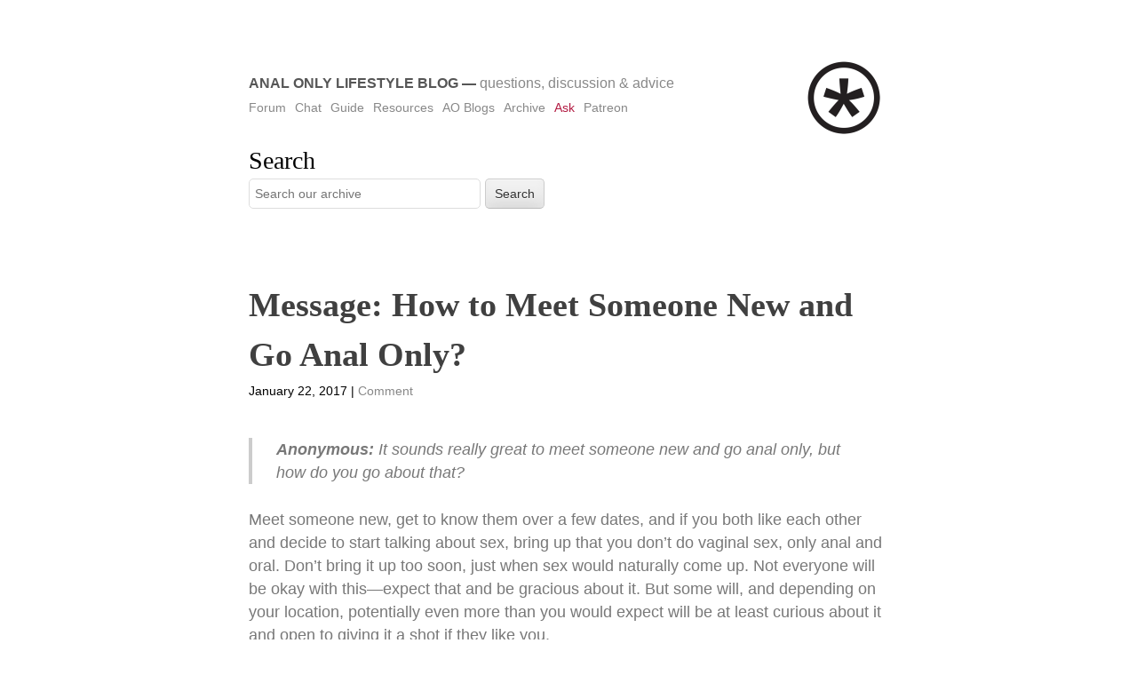

--- FILE ---
content_type: text/html; charset=UTF-8
request_url: https://www.analonlylifestyle.blog/2017/01/22/message-how-to-meet-someone-new-and-go-anal-only/
body_size: 9823
content:
<!DOCTYPE html>
<html lang="en-US">
<head>
<meta charset="UTF-8" />
<meta name="viewport" content="width=device-width" />
<link rel="profile" href="http://gmpg.org/xfn/11" />
<link rel="pingback" href="https://www.analonlylifestyle.blog/xmlrpc.php" />
<meta name='robots' content='index, follow, max-image-preview:large, max-snippet:-1, max-video-preview:-1' />
<!-- This site is optimized with the Yoast SEO plugin v26.6 - https://yoast.com/wordpress/plugins/seo/ -->
<title>Message: How to Meet Someone New and Go Anal Only? - Anal Only Lifestyle Blog</title>
<link rel="canonical" href="https://www.analonlylifestyle.blog/2017/01/22/message-how-to-meet-someone-new-and-go-anal-only/" />
<meta property="og:locale" content="en_US" />
<meta property="og:type" content="article" />
<meta property="og:title" content="Message: How to Meet Someone New and Go Anal Only? - Anal Only Lifestyle Blog" />
<meta property="og:description" content="Anonymous: It sounds really great to meet someone new and go anal only, but how do you go about that? Meet someone new, get to know them over a few dates, and if you both like each other and decide to start talking about sex, bring up that you don’t do vaginal sex, only anal and [&hellip;]" />
<meta property="og:url" content="https://www.analonlylifestyle.blog/2017/01/22/message-how-to-meet-someone-new-and-go-anal-only/" />
<meta property="og:site_name" content="Anal Only Lifestyle Blog" />
<meta property="article:published_time" content="2017-01-22T20:10:21+00:00" />
<meta property="article:modified_time" content="2018-12-11T20:10:59+00:00" />
<meta name="author" content="analonlylifestyle" />
<meta name="twitter:card" content="summary_large_image" />
<meta name="twitter:label1" content="Written by" />
<meta name="twitter:data1" content="analonlylifestyle" />
<meta name="twitter:label2" content="Est. reading time" />
<meta name="twitter:data2" content="1 minute" />
<script type="application/ld+json" class="yoast-schema-graph">{"@context":"https://schema.org","@graph":[{"@type":"WebPage","@id":"https://www.analonlylifestyle.blog/2017/01/22/message-how-to-meet-someone-new-and-go-anal-only/","url":"https://www.analonlylifestyle.blog/2017/01/22/message-how-to-meet-someone-new-and-go-anal-only/","name":"Message: How to Meet Someone New and Go Anal Only? - Anal Only Lifestyle Blog","isPartOf":{"@id":"https://www.analonlylifestyle.blog/#website"},"datePublished":"2017-01-22T20:10:21+00:00","dateModified":"2018-12-11T20:10:59+00:00","author":{"@id":"https://www.analonlylifestyle.blog/#/schema/person/b8da530b5c317b6315e06585851d2224"},"breadcrumb":{"@id":"https://www.analonlylifestyle.blog/2017/01/22/message-how-to-meet-someone-new-and-go-anal-only/#breadcrumb"},"inLanguage":"en-US","potentialAction":[{"@type":"ReadAction","target":["https://www.analonlylifestyle.blog/2017/01/22/message-how-to-meet-someone-new-and-go-anal-only/"]}]},{"@type":"BreadcrumbList","@id":"https://www.analonlylifestyle.blog/2017/01/22/message-how-to-meet-someone-new-and-go-anal-only/#breadcrumb","itemListElement":[{"@type":"ListItem","position":1,"name":"Home","item":"https://www.analonlylifestyle.blog/"},{"@type":"ListItem","position":2,"name":"Message: How to Meet Someone New and Go Anal Only?"}]},{"@type":"WebSite","@id":"https://www.analonlylifestyle.blog/#website","url":"https://www.analonlylifestyle.blog/","name":"Anal Only Lifestyle Blog","description":"Questions, Discussion &amp; Advice","potentialAction":[{"@type":"SearchAction","target":{"@type":"EntryPoint","urlTemplate":"https://www.analonlylifestyle.blog/?s={search_term_string}"},"query-input":{"@type":"PropertyValueSpecification","valueRequired":true,"valueName":"search_term_string"}}],"inLanguage":"en-US"},{"@type":"Person","@id":"https://www.analonlylifestyle.blog/#/schema/person/b8da530b5c317b6315e06585851d2224","name":"analonlylifestyle","image":{"@type":"ImageObject","inLanguage":"en-US","@id":"https://www.analonlylifestyle.blog/#/schema/person/image/","url":"https://secure.gravatar.com/avatar/0e6db0e4ee7decc65e7ddf6f216d1b7ec547102f59309c938a4b087590bb6769?s=96&d=mm&r=x","contentUrl":"https://secure.gravatar.com/avatar/0e6db0e4ee7decc65e7ddf6f216d1b7ec547102f59309c938a4b087590bb6769?s=96&d=mm&r=x","caption":"analonlylifestyle"}}]}</script>
<!-- / Yoast SEO plugin. -->
<link rel="alternate" type="application/rss+xml" title="Anal Only Lifestyle Blog &raquo; Feed" href="https://www.analonlylifestyle.blog/feed/" />
<link rel="alternate" type="application/rss+xml" title="Anal Only Lifestyle Blog &raquo; Comments Feed" href="https://www.analonlylifestyle.blog/comments/feed/" />
<script type="text/javascript" id="wpp-js" src="https://www.analonlylifestyle.blog/wp-content/plugins/wordpress-popular-posts/assets/js/wpp.min.js?ver=7.3.6" data-sampling="0" data-sampling-rate="100" data-api-url="https://www.analonlylifestyle.blog/wp-json/wordpress-popular-posts" data-post-id="1868" data-token="4d6be15d78" data-lang="0" data-debug="0"></script>
<link rel="alternate" type="application/rss+xml" title="Anal Only Lifestyle Blog &raquo; Message: How to Meet Someone New and Go Anal Only? Comments Feed" href="https://www.analonlylifestyle.blog/2017/01/22/message-how-to-meet-someone-new-and-go-anal-only/feed/" />
<link rel="alternate" title="oEmbed (JSON)" type="application/json+oembed" href="https://www.analonlylifestyle.blog/wp-json/oembed/1.0/embed?url=https%3A%2F%2Fwww.analonlylifestyle.blog%2F2017%2F01%2F22%2Fmessage-how-to-meet-someone-new-and-go-anal-only%2F" />
<link rel="alternate" title="oEmbed (XML)" type="text/xml+oembed" href="https://www.analonlylifestyle.blog/wp-json/oembed/1.0/embed?url=https%3A%2F%2Fwww.analonlylifestyle.blog%2F2017%2F01%2F22%2Fmessage-how-to-meet-someone-new-and-go-anal-only%2F&#038;format=xml" />
<style id='wp-img-auto-sizes-contain-inline-css' type='text/css'>
img:is([sizes=auto i],[sizes^="auto," i]){contain-intrinsic-size:3000px 1500px}
/*# sourceURL=wp-img-auto-sizes-contain-inline-css */
</style>
<style id='wp-emoji-styles-inline-css' type='text/css'>
img.wp-smiley, img.emoji {
display: inline !important;
border: none !important;
box-shadow: none !important;
height: 1em !important;
width: 1em !important;
margin: 0 0.07em !important;
vertical-align: -0.1em !important;
background: none !important;
padding: 0 !important;
}
/*# sourceURL=wp-emoji-styles-inline-css */
</style>
<style id='wp-block-library-inline-css' type='text/css'>
:root{--wp-block-synced-color:#7a00df;--wp-block-synced-color--rgb:122,0,223;--wp-bound-block-color:var(--wp-block-synced-color);--wp-editor-canvas-background:#ddd;--wp-admin-theme-color:#007cba;--wp-admin-theme-color--rgb:0,124,186;--wp-admin-theme-color-darker-10:#006ba1;--wp-admin-theme-color-darker-10--rgb:0,107,160.5;--wp-admin-theme-color-darker-20:#005a87;--wp-admin-theme-color-darker-20--rgb:0,90,135;--wp-admin-border-width-focus:2px}@media (min-resolution:192dpi){:root{--wp-admin-border-width-focus:1.5px}}.wp-element-button{cursor:pointer}:root .has-very-light-gray-background-color{background-color:#eee}:root .has-very-dark-gray-background-color{background-color:#313131}:root .has-very-light-gray-color{color:#eee}:root .has-very-dark-gray-color{color:#313131}:root .has-vivid-green-cyan-to-vivid-cyan-blue-gradient-background{background:linear-gradient(135deg,#00d084,#0693e3)}:root .has-purple-crush-gradient-background{background:linear-gradient(135deg,#34e2e4,#4721fb 50%,#ab1dfe)}:root .has-hazy-dawn-gradient-background{background:linear-gradient(135deg,#faaca8,#dad0ec)}:root .has-subdued-olive-gradient-background{background:linear-gradient(135deg,#fafae1,#67a671)}:root .has-atomic-cream-gradient-background{background:linear-gradient(135deg,#fdd79a,#004a59)}:root .has-nightshade-gradient-background{background:linear-gradient(135deg,#330968,#31cdcf)}:root .has-midnight-gradient-background{background:linear-gradient(135deg,#020381,#2874fc)}:root{--wp--preset--font-size--normal:16px;--wp--preset--font-size--huge:42px}.has-regular-font-size{font-size:1em}.has-larger-font-size{font-size:2.625em}.has-normal-font-size{font-size:var(--wp--preset--font-size--normal)}.has-huge-font-size{font-size:var(--wp--preset--font-size--huge)}.has-text-align-center{text-align:center}.has-text-align-left{text-align:left}.has-text-align-right{text-align:right}.has-fit-text{white-space:nowrap!important}#end-resizable-editor-section{display:none}.aligncenter{clear:both}.items-justified-left{justify-content:flex-start}.items-justified-center{justify-content:center}.items-justified-right{justify-content:flex-end}.items-justified-space-between{justify-content:space-between}.screen-reader-text{border:0;clip-path:inset(50%);height:1px;margin:-1px;overflow:hidden;padding:0;position:absolute;width:1px;word-wrap:normal!important}.screen-reader-text:focus{background-color:#ddd;clip-path:none;color:#444;display:block;font-size:1em;height:auto;left:5px;line-height:normal;padding:15px 23px 14px;text-decoration:none;top:5px;width:auto;z-index:100000}html :where(.has-border-color){border-style:solid}html :where([style*=border-top-color]){border-top-style:solid}html :where([style*=border-right-color]){border-right-style:solid}html :where([style*=border-bottom-color]){border-bottom-style:solid}html :where([style*=border-left-color]){border-left-style:solid}html :where([style*=border-width]){border-style:solid}html :where([style*=border-top-width]){border-top-style:solid}html :where([style*=border-right-width]){border-right-style:solid}html :where([style*=border-bottom-width]){border-bottom-style:solid}html :where([style*=border-left-width]){border-left-style:solid}html :where(img[class*=wp-image-]){height:auto;max-width:100%}:where(figure){margin:0 0 1em}html :where(.is-position-sticky){--wp-admin--admin-bar--position-offset:var(--wp-admin--admin-bar--height,0px)}@media screen and (max-width:600px){html :where(.is-position-sticky){--wp-admin--admin-bar--position-offset:0px}}
/*# sourceURL=wp-block-library-inline-css */
</style><style id='global-styles-inline-css' type='text/css'>
:root{--wp--preset--aspect-ratio--square: 1;--wp--preset--aspect-ratio--4-3: 4/3;--wp--preset--aspect-ratio--3-4: 3/4;--wp--preset--aspect-ratio--3-2: 3/2;--wp--preset--aspect-ratio--2-3: 2/3;--wp--preset--aspect-ratio--16-9: 16/9;--wp--preset--aspect-ratio--9-16: 9/16;--wp--preset--color--black: #000000;--wp--preset--color--cyan-bluish-gray: #abb8c3;--wp--preset--color--white: #ffffff;--wp--preset--color--pale-pink: #f78da7;--wp--preset--color--vivid-red: #cf2e2e;--wp--preset--color--luminous-vivid-orange: #ff6900;--wp--preset--color--luminous-vivid-amber: #fcb900;--wp--preset--color--light-green-cyan: #7bdcb5;--wp--preset--color--vivid-green-cyan: #00d084;--wp--preset--color--pale-cyan-blue: #8ed1fc;--wp--preset--color--vivid-cyan-blue: #0693e3;--wp--preset--color--vivid-purple: #9b51e0;--wp--preset--gradient--vivid-cyan-blue-to-vivid-purple: linear-gradient(135deg,rgb(6,147,227) 0%,rgb(155,81,224) 100%);--wp--preset--gradient--light-green-cyan-to-vivid-green-cyan: linear-gradient(135deg,rgb(122,220,180) 0%,rgb(0,208,130) 100%);--wp--preset--gradient--luminous-vivid-amber-to-luminous-vivid-orange: linear-gradient(135deg,rgb(252,185,0) 0%,rgb(255,105,0) 100%);--wp--preset--gradient--luminous-vivid-orange-to-vivid-red: linear-gradient(135deg,rgb(255,105,0) 0%,rgb(207,46,46) 100%);--wp--preset--gradient--very-light-gray-to-cyan-bluish-gray: linear-gradient(135deg,rgb(238,238,238) 0%,rgb(169,184,195) 100%);--wp--preset--gradient--cool-to-warm-spectrum: linear-gradient(135deg,rgb(74,234,220) 0%,rgb(151,120,209) 20%,rgb(207,42,186) 40%,rgb(238,44,130) 60%,rgb(251,105,98) 80%,rgb(254,248,76) 100%);--wp--preset--gradient--blush-light-purple: linear-gradient(135deg,rgb(255,206,236) 0%,rgb(152,150,240) 100%);--wp--preset--gradient--blush-bordeaux: linear-gradient(135deg,rgb(254,205,165) 0%,rgb(254,45,45) 50%,rgb(107,0,62) 100%);--wp--preset--gradient--luminous-dusk: linear-gradient(135deg,rgb(255,203,112) 0%,rgb(199,81,192) 50%,rgb(65,88,208) 100%);--wp--preset--gradient--pale-ocean: linear-gradient(135deg,rgb(255,245,203) 0%,rgb(182,227,212) 50%,rgb(51,167,181) 100%);--wp--preset--gradient--electric-grass: linear-gradient(135deg,rgb(202,248,128) 0%,rgb(113,206,126) 100%);--wp--preset--gradient--midnight: linear-gradient(135deg,rgb(2,3,129) 0%,rgb(40,116,252) 100%);--wp--preset--font-size--small: 13px;--wp--preset--font-size--medium: 20px;--wp--preset--font-size--large: 36px;--wp--preset--font-size--x-large: 42px;--wp--preset--spacing--20: 0.44rem;--wp--preset--spacing--30: 0.67rem;--wp--preset--spacing--40: 1rem;--wp--preset--spacing--50: 1.5rem;--wp--preset--spacing--60: 2.25rem;--wp--preset--spacing--70: 3.38rem;--wp--preset--spacing--80: 5.06rem;--wp--preset--shadow--natural: 6px 6px 9px rgba(0, 0, 0, 0.2);--wp--preset--shadow--deep: 12px 12px 50px rgba(0, 0, 0, 0.4);--wp--preset--shadow--sharp: 6px 6px 0px rgba(0, 0, 0, 0.2);--wp--preset--shadow--outlined: 6px 6px 0px -3px rgb(255, 255, 255), 6px 6px rgb(0, 0, 0);--wp--preset--shadow--crisp: 6px 6px 0px rgb(0, 0, 0);}:where(.is-layout-flex){gap: 0.5em;}:where(.is-layout-grid){gap: 0.5em;}body .is-layout-flex{display: flex;}.is-layout-flex{flex-wrap: wrap;align-items: center;}.is-layout-flex > :is(*, div){margin: 0;}body .is-layout-grid{display: grid;}.is-layout-grid > :is(*, div){margin: 0;}:where(.wp-block-columns.is-layout-flex){gap: 2em;}:where(.wp-block-columns.is-layout-grid){gap: 2em;}:where(.wp-block-post-template.is-layout-flex){gap: 1.25em;}:where(.wp-block-post-template.is-layout-grid){gap: 1.25em;}.has-black-color{color: var(--wp--preset--color--black) !important;}.has-cyan-bluish-gray-color{color: var(--wp--preset--color--cyan-bluish-gray) !important;}.has-white-color{color: var(--wp--preset--color--white) !important;}.has-pale-pink-color{color: var(--wp--preset--color--pale-pink) !important;}.has-vivid-red-color{color: var(--wp--preset--color--vivid-red) !important;}.has-luminous-vivid-orange-color{color: var(--wp--preset--color--luminous-vivid-orange) !important;}.has-luminous-vivid-amber-color{color: var(--wp--preset--color--luminous-vivid-amber) !important;}.has-light-green-cyan-color{color: var(--wp--preset--color--light-green-cyan) !important;}.has-vivid-green-cyan-color{color: var(--wp--preset--color--vivid-green-cyan) !important;}.has-pale-cyan-blue-color{color: var(--wp--preset--color--pale-cyan-blue) !important;}.has-vivid-cyan-blue-color{color: var(--wp--preset--color--vivid-cyan-blue) !important;}.has-vivid-purple-color{color: var(--wp--preset--color--vivid-purple) !important;}.has-black-background-color{background-color: var(--wp--preset--color--black) !important;}.has-cyan-bluish-gray-background-color{background-color: var(--wp--preset--color--cyan-bluish-gray) !important;}.has-white-background-color{background-color: var(--wp--preset--color--white) !important;}.has-pale-pink-background-color{background-color: var(--wp--preset--color--pale-pink) !important;}.has-vivid-red-background-color{background-color: var(--wp--preset--color--vivid-red) !important;}.has-luminous-vivid-orange-background-color{background-color: var(--wp--preset--color--luminous-vivid-orange) !important;}.has-luminous-vivid-amber-background-color{background-color: var(--wp--preset--color--luminous-vivid-amber) !important;}.has-light-green-cyan-background-color{background-color: var(--wp--preset--color--light-green-cyan) !important;}.has-vivid-green-cyan-background-color{background-color: var(--wp--preset--color--vivid-green-cyan) !important;}.has-pale-cyan-blue-background-color{background-color: var(--wp--preset--color--pale-cyan-blue) !important;}.has-vivid-cyan-blue-background-color{background-color: var(--wp--preset--color--vivid-cyan-blue) !important;}.has-vivid-purple-background-color{background-color: var(--wp--preset--color--vivid-purple) !important;}.has-black-border-color{border-color: var(--wp--preset--color--black) !important;}.has-cyan-bluish-gray-border-color{border-color: var(--wp--preset--color--cyan-bluish-gray) !important;}.has-white-border-color{border-color: var(--wp--preset--color--white) !important;}.has-pale-pink-border-color{border-color: var(--wp--preset--color--pale-pink) !important;}.has-vivid-red-border-color{border-color: var(--wp--preset--color--vivid-red) !important;}.has-luminous-vivid-orange-border-color{border-color: var(--wp--preset--color--luminous-vivid-orange) !important;}.has-luminous-vivid-amber-border-color{border-color: var(--wp--preset--color--luminous-vivid-amber) !important;}.has-light-green-cyan-border-color{border-color: var(--wp--preset--color--light-green-cyan) !important;}.has-vivid-green-cyan-border-color{border-color: var(--wp--preset--color--vivid-green-cyan) !important;}.has-pale-cyan-blue-border-color{border-color: var(--wp--preset--color--pale-cyan-blue) !important;}.has-vivid-cyan-blue-border-color{border-color: var(--wp--preset--color--vivid-cyan-blue) !important;}.has-vivid-purple-border-color{border-color: var(--wp--preset--color--vivid-purple) !important;}.has-vivid-cyan-blue-to-vivid-purple-gradient-background{background: var(--wp--preset--gradient--vivid-cyan-blue-to-vivid-purple) !important;}.has-light-green-cyan-to-vivid-green-cyan-gradient-background{background: var(--wp--preset--gradient--light-green-cyan-to-vivid-green-cyan) !important;}.has-luminous-vivid-amber-to-luminous-vivid-orange-gradient-background{background: var(--wp--preset--gradient--luminous-vivid-amber-to-luminous-vivid-orange) !important;}.has-luminous-vivid-orange-to-vivid-red-gradient-background{background: var(--wp--preset--gradient--luminous-vivid-orange-to-vivid-red) !important;}.has-very-light-gray-to-cyan-bluish-gray-gradient-background{background: var(--wp--preset--gradient--very-light-gray-to-cyan-bluish-gray) !important;}.has-cool-to-warm-spectrum-gradient-background{background: var(--wp--preset--gradient--cool-to-warm-spectrum) !important;}.has-blush-light-purple-gradient-background{background: var(--wp--preset--gradient--blush-light-purple) !important;}.has-blush-bordeaux-gradient-background{background: var(--wp--preset--gradient--blush-bordeaux) !important;}.has-luminous-dusk-gradient-background{background: var(--wp--preset--gradient--luminous-dusk) !important;}.has-pale-ocean-gradient-background{background: var(--wp--preset--gradient--pale-ocean) !important;}.has-electric-grass-gradient-background{background: var(--wp--preset--gradient--electric-grass) !important;}.has-midnight-gradient-background{background: var(--wp--preset--gradient--midnight) !important;}.has-small-font-size{font-size: var(--wp--preset--font-size--small) !important;}.has-medium-font-size{font-size: var(--wp--preset--font-size--medium) !important;}.has-large-font-size{font-size: var(--wp--preset--font-size--large) !important;}.has-x-large-font-size{font-size: var(--wp--preset--font-size--x-large) !important;}
/*# sourceURL=global-styles-inline-css */
</style>
<style id='classic-theme-styles-inline-css' type='text/css'>
/*! This file is auto-generated */
.wp-block-button__link{color:#fff;background-color:#32373c;border-radius:9999px;box-shadow:none;text-decoration:none;padding:calc(.667em + 2px) calc(1.333em + 2px);font-size:1.125em}.wp-block-file__button{background:#32373c;color:#fff;text-decoration:none}
/*# sourceURL=/wp-includes/css/classic-themes.min.css */
</style>
<!-- <link rel='stylesheet' id='usp_style-css' href='https://www.analonlylifestyle.blog/wp-content/plugins/user-submitted-posts/resources/usp.css?ver=20251210' type='text/css' media='all' /> -->
<!-- <link rel='stylesheet' id='wordpress-popular-posts-css-css' href='https://www.analonlylifestyle.blog/wp-content/plugins/wordpress-popular-posts/assets/css/wpp.css?ver=7.3.6' type='text/css' media='all' /> -->
<!-- <link rel='stylesheet' id='less-style-css' href='https://www.analonlylifestyle.blog/wp-content/themes/Less-master/style.css?ver=all' type='text/css' media='all' /> -->
<link rel="stylesheet" type="text/css" href="//www.analonlylifestyle.blog/wp-content/cache/wpfc-minified/qm5phddv/5u47o.css" media="all"/>
<script src='//www.analonlylifestyle.blog/wp-content/cache/wpfc-minified/9kqmpha1/5u3x6.js' type="text/javascript"></script>
<!-- <script type="text/javascript" src="https://www.analonlylifestyle.blog/wp-includes/js/jquery/jquery.min.js?ver=3.7.1" id="jquery-core-js"></script> -->
<!-- <script type="text/javascript" src="https://www.analonlylifestyle.blog/wp-includes/js/jquery/jquery-migrate.min.js?ver=3.4.1" id="jquery-migrate-js"></script> -->
<!-- <script type="text/javascript" src="https://www.analonlylifestyle.blog/wp-content/plugins/user-submitted-posts/resources/jquery.cookie.js?ver=20251210" id="usp_cookie-js"></script> -->
<!-- <script type="text/javascript" src="https://www.analonlylifestyle.blog/wp-content/plugins/user-submitted-posts/resources/jquery.parsley.min.js?ver=20251210" id="usp_parsley-js"></script> -->
<script type="text/javascript" id="usp_core-js-before">
/* <![CDATA[ */
var usp_custom_field = "usp_custom_field"; var usp_custom_field_2 = ""; var usp_custom_checkbox = "usp_custom_checkbox"; var usp_case_sensitivity = "false"; var usp_min_images = 0; var usp_max_images = 1; var usp_parsley_error = "Incorrect response."; var usp_multiple_cats = 0; var usp_existing_tags = 0; var usp_recaptcha_disp = "hide"; var usp_recaptcha_vers = "2"; var usp_recaptcha_key = ""; var challenge_nonce = "2f23be8751"; var ajax_url = "https:\/\/www.analonlylifestyle.blog\/wp-admin\/admin-ajax.php"; 
//# sourceURL=usp_core-js-before
/* ]]> */
</script>
<script src='//www.analonlylifestyle.blog/wp-content/cache/wpfc-minified/8uspizmt/5u3x6.js' type="text/javascript"></script>
<!-- <script type="text/javascript" src="https://www.analonlylifestyle.blog/wp-content/plugins/user-submitted-posts/resources/jquery.usp.core.js?ver=20251210" id="usp_core-js"></script> -->
<link rel="https://api.w.org/" href="https://www.analonlylifestyle.blog/wp-json/" /><link rel="alternate" title="JSON" type="application/json" href="https://www.analonlylifestyle.blog/wp-json/wp/v2/posts/1868" /><link rel="EditURI" type="application/rsd+xml" title="RSD" href="https://www.analonlylifestyle.blog/xmlrpc.php?rsd" />
<meta name="generator" content="WordPress 6.9" />
<link rel='shortlink' href='https://www.analonlylifestyle.blog/?p=1868' />
<!-- GA Google Analytics @ https://m0n.co/ga -->
<script async src="https://www.googletagmanager.com/gtag/js?id=G-MGY2B2V0M4"></script>
<script>
window.dataLayer = window.dataLayer || [];
function gtag(){dataLayer.push(arguments);}
gtag('js', new Date());
gtag('config', 'G-MGY2B2V0M4');
</script>
<style id="wpp-loading-animation-styles">@-webkit-keyframes bgslide{from{background-position-x:0}to{background-position-x:-200%}}@keyframes bgslide{from{background-position-x:0}to{background-position-x:-200%}}.wpp-widget-block-placeholder,.wpp-shortcode-placeholder{margin:0 auto;width:60px;height:3px;background:#dd3737;background:linear-gradient(90deg,#dd3737 0%,#571313 10%,#dd3737 100%);background-size:200% auto;border-radius:3px;-webkit-animation:bgslide 1s infinite linear;animation:bgslide 1s infinite linear}</style>
<link rel="amphtml" href="https://www.analonlylifestyle.blog/2017/01/22/message-how-to-meet-someone-new-and-go-anal-only/?amp"><link rel="icon" href="https://www.analonlylifestyle.blog/wp-content/uploads/2018/12/cropped-aol-1-32x32.png" sizes="32x32" />
<link rel="icon" href="https://www.analonlylifestyle.blog/wp-content/uploads/2018/12/cropped-aol-1-192x192.png" sizes="192x192" />
<link rel="apple-touch-icon" href="https://www.analonlylifestyle.blog/wp-content/uploads/2018/12/cropped-aol-1-180x180.png" />
<meta name="msapplication-TileImage" content="https://www.analonlylifestyle.blog/wp-content/uploads/2018/12/cropped-aol-1-270x270.png" />
<style type="text/css" id="wp-custom-css">
a {
color: #b21a41;
}
a:hover {
color: #fb9c6e;
}
blockquote {
margin: 0;
padding: 0 1.5em;
border-left: 4px solid #ccc;
font-style: italic;
margin-bottom: 1.5em;
}
blockquote i, blockquote em {
font-style: normal;
}
.search #s {
padding: 3px 6px;
font-size: 0.8em;
width: 247px;
}
.search #s:focus,
.search #searchsubmit:focus {
outline: none;
border-color: #b21a41;
}
.search #searchsubmit {
padding: 9px 10px;
vertical-align: top;
border-radius: 5px;
}
#search_menu label {
display: none;
}
@media (max-width: 374px) {
header #brand .site-title {
font-size: 1.3rem;
}
header nav ul li a {
font-size: 1.37rem;
}
.search #s {
width: 195px;
}
}
@media (min-width: 375px) and (max-width: 413px) {
header #brand .site-title {
font-size: 1.6rem;
}
header nav ul li a {
font-size: 1.5rem;
}
.search #s {
width: 250px;
}
}
@media (min-width: 414px) and (max-width: 767px) {
header #brand .site-title {
font-size: 1.9rem;
}
header nav ul li a {
font-size: 1.5rem;
}
.search #s {
width: 289px;
}
}
@media (max-width: 767px) {
header {
margin-bottom: 0;
}
header .container {
padding-top: 0;
}
header .gravatar {
float: right;
width: 50px;
height: 50px;
}
header .gravatar img {
max-width: 100%;
max-height: 100%;
}
header #brand {
margin-top: 0;
}
#search_menu {
margin-top: 1.2rem;
}
article .title {
font-size: 2.8rem;
line-height: 1.4;
}
h2 {
font-size: 2.4rem;
line-height: 1.4;
}
h3 {
font-size: 2rem;
}
}
.menu-item-3336 a {
color: #b21a41;
}		</style>
</head>
<body class="wp-singular post-template-default single single-post postid-1868 single-format-standard wp-theme-Less-master">
<header id="masthead" class="site-header" role="banner">
<div class="container">
<div class="gravatar">
<img alt='' src='https://secure.gravatar.com/avatar/0e6db0e4ee7decc65e7ddf6f216d1b7ec547102f59309c938a4b087590bb6769?s=100&#038;d=mm&#038;r=x' srcset='https://secure.gravatar.com/avatar/0e6db0e4ee7decc65e7ddf6f216d1b7ec547102f59309c938a4b087590bb6769?s=200&#038;d=mm&#038;r=x 2x' class='avatar avatar-100 photo' height='100' width='100' loading='lazy' decoding='async'/>		</div><!--/ author -->
<div id="brand">
<h1 class="site-title"><a href="https://www.analonlylifestyle.blog/" title="Anal Only Lifestyle Blog" rel="home">Anal Only Lifestyle Blog</a> &mdash; <span>Questions, Discussion &amp; Advice</span></h1>
</div><!-- /brand -->
<nav role="navigation" class="site-navigation main-navigation">
<div class="menu-links-container"><ul id="menu-links" class="menu"><li id="menu-item-3334" class="menu-item menu-item-type-custom menu-item-object-custom menu-item-3334"><a href="https://www.analonlylifestyle.com">Forum</a></li>
<li id="menu-item-3335" class="menu-item menu-item-type-custom menu-item-object-custom menu-item-3335"><a href="https://discord.gg/mkMeySr">Chat</a></li>
<li id="menu-item-5858" class="menu-item menu-item-type-post_type menu-item-object-page menu-item-5858"><a href="https://www.analonlylifestyle.blog/guide/">Guide</a></li>
<li id="menu-item-3344" class="menu-item menu-item-type-post_type menu-item-object-page menu-item-3344"><a href="https://www.analonlylifestyle.blog/resources/">Resources</a></li>
<li id="menu-item-4736" class="menu-item menu-item-type-post_type menu-item-object-page menu-item-4736"><a href="https://www.analonlylifestyle.blog/resources/anal-only-porn-blogs/">AO Blogs</a></li>
<li id="menu-item-5508" class="menu-item menu-item-type-post_type menu-item-object-page menu-item-5508"><a href="https://www.analonlylifestyle.blog/archive/">Archive</a></li>
<li id="menu-item-3336" class="menu-item menu-item-type-post_type menu-item-object-page menu-item-3336"><a href="https://www.analonlylifestyle.blog/ask/">Ask</a></li>
<li id="menu-item-6654" class="menu-item menu-item-type-custom menu-item-object-custom menu-item-6654"><a href="https://www.patreon.com/analonlylifestyle">Patreon</a></li>
</ul></div>		</nav><!-- .site-navigation .main-navigation -->
<div class="clear"></div>
<div id="search_menu">
<div class="search"><h3>Search</h3><div class="search">
<form role="search" method="get" id="search-form" action="https://www.analonlylifestyle.blog/" >
<input type="text" value="" name="s" id="s" placeholder="Search our archive">
<input type="submit" id="searchsubmit" value="Search">
</form>
</div></div>		</div>
</div><!--/container -->
</header><!-- #masthead .site-header -->
<div class="container">
<div id="primary">
<div id="content" role="main">
<article class="post">
<h1 class="title">Message: How to Meet Someone New and Go Anal Only?</h1>
<div class="post-meta">
January 22, 2017							|
<span class="comments-link">
<a href="https://www.analonlylifestyle.blog/2017/01/22/message-how-to-meet-someone-new-and-go-anal-only/#respond">Comment</a>								</span>
</div><!--/post-meta -->
<div class="the-content">
<blockquote><p><strong>Anonymous: </strong>It sounds really great to meet someone new and go anal only, but how do you go about that?</p></blockquote>
<p>Meet someone new, get to know them over a few dates, and if you both like each other and decide to start talking about sex, bring up that you don’t do vaginal sex, only anal and oral. Don’t bring it up too soon, just when sex would naturally come up. Not everyone will be okay with this—expect that and be gracious about it. But some will, and depending on your location, potentially even more than you would expect will be at least curious about it and open to giving it a shot if they like you.</p>
<h3>Related Posts</h3>
<ul class="similar-posts">
<li><a href="https://www.analonlylifestyle.blog/2015/05/19/message-vaginal-painful-after-monopause-want-anal-only/" rel="bookmark" title="Message: Vaginal Painful After Monopause, Want Anal Only">Message: Vaginal Painful After Monopause, Want Anal Only</a></li>
<li><a href="https://www.analonlylifestyle.blog/2018/04/24/message-tips-for-finding-people-who-like-anal/" rel="bookmark" title="Message: Tips For Finding People Who Like Anal">Message: Tips For Finding People Who Like Anal</a></li>
<li><a href="https://www.analonlylifestyle.blog/2017/07/25/message-meeting-men-as-an-anal-only-woman/" rel="bookmark" title="Message: Meeting Men as an Anal Only Woman">Message: Meeting Men as an Anal Only Woman</a></li>
<li><a href="https://www.analonlylifestyle.blog/2014/04/23/message-cant-meet-anyone-interested-in-anal/" rel="bookmark" title="Message: Can&#8217;t Meet Anyone Interested in Anal">Message: Can&#8217;t Meet Anyone Interested in Anal</a></li>
<li><a href="https://www.analonlylifestyle.blog/2019/03/05/message-my-anal-story/" rel="bookmark" title="Message: My Anal Story">Message: My Anal Story</a></li>
</ul>
<p><!-- Similar Posts took 46.856 ms --></p>
</div><!-- the-content -->
<div class="meta clearfix">
<div class="category"><ul class="post-categories">
<li><a href="https://www.analonlylifestyle.blog/category/anal-advice/" rel="category tag">Anal Advice</a></li>
<li><a href="https://www.analonlylifestyle.blog/category/anal-only-lifestyle/" rel="category tag">Anal Only Lifestyle</a></li>
<li><a href="https://www.analonlylifestyle.blog/category/anal-sex/" rel="category tag">Anal Sex</a></li>
<li><a href="https://www.analonlylifestyle.blog/category/messages-from-readers/" rel="category tag">Messages From Readers</a></li></ul></div>
<div class="tags"></div>
</div><!-- Meta -->						
</article>
<!-- You can start editing here. -->
<!-- If comments are open, but there are no comments. -->
<div id="respond" class="comment-respond">
<h3 id="reply-title" class="comment-reply-title">Leave a Reply <small><a rel="nofollow" id="cancel-comment-reply-link" href="/2017/01/22/message-how-to-meet-someone-new-and-go-anal-only/#respond" style="display:none;">Cancel reply</a></small></h3><form action="https://www.analonlylifestyle.blog/wp-comments-post.php" method="post" id="commentform" class="comment-form"><p class="comment-notes"><span id="email-notes">Your email address will not be published.</span> <span class="required-field-message">Required fields are marked <span class="required">*</span></span></p><p class="comment-form-comment"><label for="comment">Comment <span class="required">*</span></label> <textarea id="comment" name="comment" cols="45" rows="8" maxlength="65525" required="required"></textarea></p><p class="comment-form-author"><label for="author">Name</label> <input id="author" name="author" type="text" value="" size="30" maxlength="245" autocomplete="name" /></p>
<p class="comment-form-email"><label for="email">Email</label> <input id="email" name="email" type="text" value="" size="30" maxlength="100" aria-describedby="email-notes" autocomplete="email" /></p>
<p class="comment-form-url"><label for="url">Website</label> <input id="url" name="url" type="text" value="" size="30" maxlength="200" autocomplete="url" /></p>
<p class="form-submit"><input name="submit" type="submit" id="submit" class="submit" value="Post Comment" /> <input type='hidden' name='comment_post_ID' value='1868' id='comment_post_ID' />
<input type='hidden' name='comment_parent' id='comment_parent' value='0' />
</p><p style="display: none;"><input type="hidden" id="akismet_comment_nonce" name="akismet_comment_nonce" value="3579ca5035" /></p><p style="display: none !important;" class="akismet-fields-container" data-prefix="ak_"><label>&#916;<textarea name="ak_hp_textarea" cols="45" rows="8" maxlength="100"></textarea></label><input type="hidden" id="ak_js_1" name="ak_js" value="62"/><script>document.getElementById( "ak_js_1" ).setAttribute( "value", ( new Date() ).getTime() );</script></p></form>	</div><!-- #respond -->
</div><!-- #content .site-content -->
</div><!-- #primary .content-area -->
</div><!-- / container-->
<footer class="site-footer" role="contentinfo">
<div class="site-info container">
Part of the Anal Only Network. <a href="https://www.analonlylifestyle.com">Anal Only Lifestyle Forum</a>
</div><!-- .site-info -->
</footer><!-- #colophon .site-footer -->
<script type="speculationrules">
{"prefetch":[{"source":"document","where":{"and":[{"href_matches":"/*"},{"not":{"href_matches":["/wp-*.php","/wp-admin/*","/wp-content/uploads/*","/wp-content/*","/wp-content/plugins/*","/wp-content/themes/Less-master/*","/*\\?(.+)"]}},{"not":{"selector_matches":"a[rel~=\"nofollow\"]"}},{"not":{"selector_matches":".no-prefetch, .no-prefetch a"}}]},"eagerness":"conservative"}]}
</script>
<script type="text/javascript" src="https://www.analonlylifestyle.blog/wp-content/themes/Less-master/js/jquery.fitvids.js?ver=1.1" id="less-fitvid-js"></script>
<script type="text/javascript" src="https://www.analonlylifestyle.blog/wp-content/themes/Less-master/js/theme.min.js?ver=1.1" id="less-js"></script>
<script defer type="text/javascript" src="https://www.analonlylifestyle.blog/wp-content/plugins/akismet/_inc/akismet-frontend.js?ver=1763047179" id="akismet-frontend-js"></script>
<script id="wp-emoji-settings" type="application/json">
{"baseUrl":"https://s.w.org/images/core/emoji/17.0.2/72x72/","ext":".png","svgUrl":"https://s.w.org/images/core/emoji/17.0.2/svg/","svgExt":".svg","source":{"concatemoji":"https://www.analonlylifestyle.blog/wp-includes/js/wp-emoji-release.min.js?ver=6.9"}}
</script>
<script type="module">
/* <![CDATA[ */
/*! This file is auto-generated */
const a=JSON.parse(document.getElementById("wp-emoji-settings").textContent),o=(window._wpemojiSettings=a,"wpEmojiSettingsSupports"),s=["flag","emoji"];function i(e){try{var t={supportTests:e,timestamp:(new Date).valueOf()};sessionStorage.setItem(o,JSON.stringify(t))}catch(e){}}function c(e,t,n){e.clearRect(0,0,e.canvas.width,e.canvas.height),e.fillText(t,0,0);t=new Uint32Array(e.getImageData(0,0,e.canvas.width,e.canvas.height).data);e.clearRect(0,0,e.canvas.width,e.canvas.height),e.fillText(n,0,0);const a=new Uint32Array(e.getImageData(0,0,e.canvas.width,e.canvas.height).data);return t.every((e,t)=>e===a[t])}function p(e,t){e.clearRect(0,0,e.canvas.width,e.canvas.height),e.fillText(t,0,0);var n=e.getImageData(16,16,1,1);for(let e=0;e<n.data.length;e++)if(0!==n.data[e])return!1;return!0}function u(e,t,n,a){switch(t){case"flag":return n(e,"\ud83c\udff3\ufe0f\u200d\u26a7\ufe0f","\ud83c\udff3\ufe0f\u200b\u26a7\ufe0f")?!1:!n(e,"\ud83c\udde8\ud83c\uddf6","\ud83c\udde8\u200b\ud83c\uddf6")&&!n(e,"\ud83c\udff4\udb40\udc67\udb40\udc62\udb40\udc65\udb40\udc6e\udb40\udc67\udb40\udc7f","\ud83c\udff4\u200b\udb40\udc67\u200b\udb40\udc62\u200b\udb40\udc65\u200b\udb40\udc6e\u200b\udb40\udc67\u200b\udb40\udc7f");case"emoji":return!a(e,"\ud83e\u1fac8")}return!1}function f(e,t,n,a){let r;const o=(r="undefined"!=typeof WorkerGlobalScope&&self instanceof WorkerGlobalScope?new OffscreenCanvas(300,150):document.createElement("canvas")).getContext("2d",{willReadFrequently:!0}),s=(o.textBaseline="top",o.font="600 32px Arial",{});return e.forEach(e=>{s[e]=t(o,e,n,a)}),s}function r(e){var t=document.createElement("script");t.src=e,t.defer=!0,document.head.appendChild(t)}a.supports={everything:!0,everythingExceptFlag:!0},new Promise(t=>{let n=function(){try{var e=JSON.parse(sessionStorage.getItem(o));if("object"==typeof e&&"number"==typeof e.timestamp&&(new Date).valueOf()<e.timestamp+604800&&"object"==typeof e.supportTests)return e.supportTests}catch(e){}return null}();if(!n){if("undefined"!=typeof Worker&&"undefined"!=typeof OffscreenCanvas&&"undefined"!=typeof URL&&URL.createObjectURL&&"undefined"!=typeof Blob)try{var e="postMessage("+f.toString()+"("+[JSON.stringify(s),u.toString(),c.toString(),p.toString()].join(",")+"));",a=new Blob([e],{type:"text/javascript"});const r=new Worker(URL.createObjectURL(a),{name:"wpTestEmojiSupports"});return void(r.onmessage=e=>{i(n=e.data),r.terminate(),t(n)})}catch(e){}i(n=f(s,u,c,p))}t(n)}).then(e=>{for(const n in e)a.supports[n]=e[n],a.supports.everything=a.supports.everything&&a.supports[n],"flag"!==n&&(a.supports.everythingExceptFlag=a.supports.everythingExceptFlag&&a.supports[n]);var t;a.supports.everythingExceptFlag=a.supports.everythingExceptFlag&&!a.supports.flag,a.supports.everything||((t=a.source||{}).concatemoji?r(t.concatemoji):t.wpemoji&&t.twemoji&&(r(t.twemoji),r(t.wpemoji)))});
//# sourceURL=https://www.analonlylifestyle.blog/wp-includes/js/wp-emoji-loader.min.js
/* ]]> */
</script>
</body>
</html><!-- WP Fastest Cache file was created in 0.577 seconds, on December 27, 2025 @ 3:19 pm -->